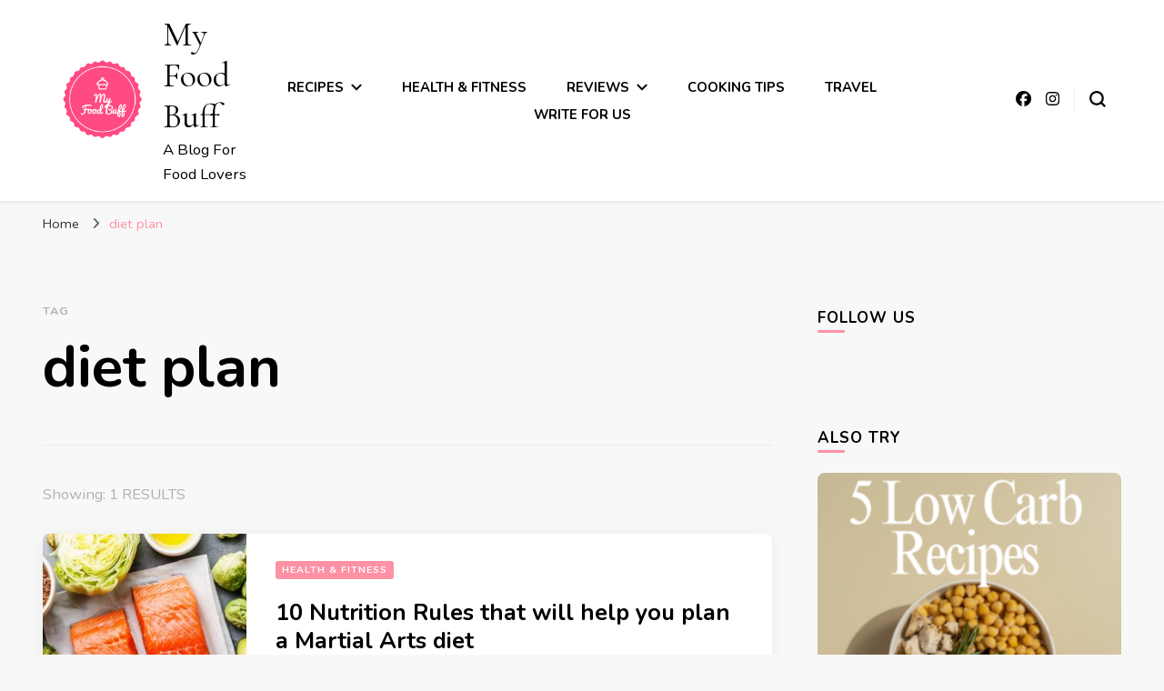

--- FILE ---
content_type: text/html; charset=UTF-8
request_url: https://myfoodbuff.com/tag/diet-plan/
body_size: 17106
content:
    <!DOCTYPE html>
    <html lang="en-US">
    <head itemscope itemtype="http://schema.org/WebSite">
	    <meta charset="UTF-8">
    <meta name="viewport" content="width=device-width, initial-scale=1">
    <link rel="profile" href="http://gmpg.org/xfn/11">
    <meta name='robots' content='index, follow, max-image-preview:large, max-snippet:-1, max-video-preview:-1' />

	<!-- This site is optimized with the Yoast SEO plugin v26.8 - https://yoast.com/product/yoast-seo-wordpress/ -->
	<title>diet plan Archives - My Food Buff</title>
	<link rel="canonical" href="https://myfoodbuff.com/tag/diet-plan/" />
	<meta property="og:locale" content="en_US" />
	<meta property="og:type" content="article" />
	<meta property="og:title" content="diet plan Archives - My Food Buff" />
	<meta property="og:url" content="https://myfoodbuff.com/tag/diet-plan/" />
	<meta property="og:site_name" content="My Food Buff" />
	<meta name="twitter:card" content="summary_large_image" />
	<script type="application/ld+json" class="yoast-schema-graph">{"@context":"https://schema.org","@graph":[{"@type":"CollectionPage","@id":"https://myfoodbuff.com/tag/diet-plan/","url":"https://myfoodbuff.com/tag/diet-plan/","name":"diet plan Archives - My Food Buff","isPartOf":{"@id":"https://myfoodbuff.com/#website"},"primaryImageOfPage":{"@id":"https://myfoodbuff.com/tag/diet-plan/#primaryimage"},"image":{"@id":"https://myfoodbuff.com/tag/diet-plan/#primaryimage"},"thumbnailUrl":"https://myfoodbuff.com/wp-content/uploads/2022/09/10-Nutrition-Rules-that-will-help-you-plan-a-Martial-Arts-diet.png","breadcrumb":{"@id":"https://myfoodbuff.com/tag/diet-plan/#breadcrumb"},"inLanguage":"en-US"},{"@type":"ImageObject","inLanguage":"en-US","@id":"https://myfoodbuff.com/tag/diet-plan/#primaryimage","url":"https://myfoodbuff.com/wp-content/uploads/2022/09/10-Nutrition-Rules-that-will-help-you-plan-a-Martial-Arts-diet.png","contentUrl":"https://myfoodbuff.com/wp-content/uploads/2022/09/10-Nutrition-Rules-that-will-help-you-plan-a-Martial-Arts-diet.png","width":699,"height":376,"caption":"Martial Arts diet"},{"@type":"BreadcrumbList","@id":"https://myfoodbuff.com/tag/diet-plan/#breadcrumb","itemListElement":[{"@type":"ListItem","position":1,"name":"Home","item":"https://myfoodbuff.com/"},{"@type":"ListItem","position":2,"name":"diet plan"}]},{"@type":"WebSite","@id":"https://myfoodbuff.com/#website","url":"https://myfoodbuff.com/","name":"My Food Buff","description":"A Blog For Food Lovers","publisher":{"@id":"https://myfoodbuff.com/#organization"},"potentialAction":[{"@type":"SearchAction","target":{"@type":"EntryPoint","urlTemplate":"https://myfoodbuff.com/?s={search_term_string}"},"query-input":{"@type":"PropertyValueSpecification","valueRequired":true,"valueName":"search_term_string"}}],"inLanguage":"en-US"},{"@type":"Organization","@id":"https://myfoodbuff.com/#organization","name":"My Food Buff","url":"https://myfoodbuff.com/","logo":{"@type":"ImageObject","inLanguage":"en-US","@id":"https://myfoodbuff.com/#/schema/logo/image/","url":"https://myfoodbuff.com/wp-content/uploads/2021/11/cropped-myfoodbuff.png","contentUrl":"https://myfoodbuff.com/wp-content/uploads/2021/11/cropped-myfoodbuff.png","width":158,"height":145,"caption":"My Food Buff"},"image":{"@id":"https://myfoodbuff.com/#/schema/logo/image/"}}]}</script>
	<!-- / Yoast SEO plugin. -->


<link rel='dns-prefetch' href='//fonts.googleapis.com' />
<link rel="alternate" type="application/rss+xml" title="My Food Buff &raquo; Feed" href="https://myfoodbuff.com/feed/" />
<link rel="alternate" type="application/rss+xml" title="My Food Buff &raquo; Comments Feed" href="https://myfoodbuff.com/comments/feed/" />
<link rel="alternate" type="application/rss+xml" title="My Food Buff &raquo; diet plan Tag Feed" href="https://myfoodbuff.com/tag/diet-plan/feed/" />
		<!-- This site uses the Google Analytics by MonsterInsights plugin v9.11.1 - Using Analytics tracking - https://www.monsterinsights.com/ -->
							<script src="//www.googletagmanager.com/gtag/js?id=G-KDJF4TWX8G"  data-cfasync="false" data-wpfc-render="false" type="text/javascript" async></script>
			<script data-cfasync="false" data-wpfc-render="false" type="text/javascript">
				var mi_version = '9.11.1';
				var mi_track_user = true;
				var mi_no_track_reason = '';
								var MonsterInsightsDefaultLocations = {"page_location":"https:\/\/myfoodbuff.com\/tag\/diet-plan\/"};
								if ( typeof MonsterInsightsPrivacyGuardFilter === 'function' ) {
					var MonsterInsightsLocations = (typeof MonsterInsightsExcludeQuery === 'object') ? MonsterInsightsPrivacyGuardFilter( MonsterInsightsExcludeQuery ) : MonsterInsightsPrivacyGuardFilter( MonsterInsightsDefaultLocations );
				} else {
					var MonsterInsightsLocations = (typeof MonsterInsightsExcludeQuery === 'object') ? MonsterInsightsExcludeQuery : MonsterInsightsDefaultLocations;
				}

								var disableStrs = [
										'ga-disable-G-KDJF4TWX8G',
									];

				/* Function to detect opted out users */
				function __gtagTrackerIsOptedOut() {
					for (var index = 0; index < disableStrs.length; index++) {
						if (document.cookie.indexOf(disableStrs[index] + '=true') > -1) {
							return true;
						}
					}

					return false;
				}

				/* Disable tracking if the opt-out cookie exists. */
				if (__gtagTrackerIsOptedOut()) {
					for (var index = 0; index < disableStrs.length; index++) {
						window[disableStrs[index]] = true;
					}
				}

				/* Opt-out function */
				function __gtagTrackerOptout() {
					for (var index = 0; index < disableStrs.length; index++) {
						document.cookie = disableStrs[index] + '=true; expires=Thu, 31 Dec 2099 23:59:59 UTC; path=/';
						window[disableStrs[index]] = true;
					}
				}

				if ('undefined' === typeof gaOptout) {
					function gaOptout() {
						__gtagTrackerOptout();
					}
				}
								window.dataLayer = window.dataLayer || [];

				window.MonsterInsightsDualTracker = {
					helpers: {},
					trackers: {},
				};
				if (mi_track_user) {
					function __gtagDataLayer() {
						dataLayer.push(arguments);
					}

					function __gtagTracker(type, name, parameters) {
						if (!parameters) {
							parameters = {};
						}

						if (parameters.send_to) {
							__gtagDataLayer.apply(null, arguments);
							return;
						}

						if (type === 'event') {
														parameters.send_to = monsterinsights_frontend.v4_id;
							var hookName = name;
							if (typeof parameters['event_category'] !== 'undefined') {
								hookName = parameters['event_category'] + ':' + name;
							}

							if (typeof MonsterInsightsDualTracker.trackers[hookName] !== 'undefined') {
								MonsterInsightsDualTracker.trackers[hookName](parameters);
							} else {
								__gtagDataLayer('event', name, parameters);
							}
							
						} else {
							__gtagDataLayer.apply(null, arguments);
						}
					}

					__gtagTracker('js', new Date());
					__gtagTracker('set', {
						'developer_id.dZGIzZG': true,
											});
					if ( MonsterInsightsLocations.page_location ) {
						__gtagTracker('set', MonsterInsightsLocations);
					}
										__gtagTracker('config', 'G-KDJF4TWX8G', {"forceSSL":"true","link_attribution":"true"} );
										window.gtag = __gtagTracker;										(function () {
						/* https://developers.google.com/analytics/devguides/collection/analyticsjs/ */
						/* ga and __gaTracker compatibility shim. */
						var noopfn = function () {
							return null;
						};
						var newtracker = function () {
							return new Tracker();
						};
						var Tracker = function () {
							return null;
						};
						var p = Tracker.prototype;
						p.get = noopfn;
						p.set = noopfn;
						p.send = function () {
							var args = Array.prototype.slice.call(arguments);
							args.unshift('send');
							__gaTracker.apply(null, args);
						};
						var __gaTracker = function () {
							var len = arguments.length;
							if (len === 0) {
								return;
							}
							var f = arguments[len - 1];
							if (typeof f !== 'object' || f === null || typeof f.hitCallback !== 'function') {
								if ('send' === arguments[0]) {
									var hitConverted, hitObject = false, action;
									if ('event' === arguments[1]) {
										if ('undefined' !== typeof arguments[3]) {
											hitObject = {
												'eventAction': arguments[3],
												'eventCategory': arguments[2],
												'eventLabel': arguments[4],
												'value': arguments[5] ? arguments[5] : 1,
											}
										}
									}
									if ('pageview' === arguments[1]) {
										if ('undefined' !== typeof arguments[2]) {
											hitObject = {
												'eventAction': 'page_view',
												'page_path': arguments[2],
											}
										}
									}
									if (typeof arguments[2] === 'object') {
										hitObject = arguments[2];
									}
									if (typeof arguments[5] === 'object') {
										Object.assign(hitObject, arguments[5]);
									}
									if ('undefined' !== typeof arguments[1].hitType) {
										hitObject = arguments[1];
										if ('pageview' === hitObject.hitType) {
											hitObject.eventAction = 'page_view';
										}
									}
									if (hitObject) {
										action = 'timing' === arguments[1].hitType ? 'timing_complete' : hitObject.eventAction;
										hitConverted = mapArgs(hitObject);
										__gtagTracker('event', action, hitConverted);
									}
								}
								return;
							}

							function mapArgs(args) {
								var arg, hit = {};
								var gaMap = {
									'eventCategory': 'event_category',
									'eventAction': 'event_action',
									'eventLabel': 'event_label',
									'eventValue': 'event_value',
									'nonInteraction': 'non_interaction',
									'timingCategory': 'event_category',
									'timingVar': 'name',
									'timingValue': 'value',
									'timingLabel': 'event_label',
									'page': 'page_path',
									'location': 'page_location',
									'title': 'page_title',
									'referrer' : 'page_referrer',
								};
								for (arg in args) {
																		if (!(!args.hasOwnProperty(arg) || !gaMap.hasOwnProperty(arg))) {
										hit[gaMap[arg]] = args[arg];
									} else {
										hit[arg] = args[arg];
									}
								}
								return hit;
							}

							try {
								f.hitCallback();
							} catch (ex) {
							}
						};
						__gaTracker.create = newtracker;
						__gaTracker.getByName = newtracker;
						__gaTracker.getAll = function () {
							return [];
						};
						__gaTracker.remove = noopfn;
						__gaTracker.loaded = true;
						window['__gaTracker'] = __gaTracker;
					})();
									} else {
										console.log("");
					(function () {
						function __gtagTracker() {
							return null;
						}

						window['__gtagTracker'] = __gtagTracker;
						window['gtag'] = __gtagTracker;
					})();
									}
			</script>
							<!-- / Google Analytics by MonsterInsights -->
		<style id='wp-img-auto-sizes-contain-inline-css' type='text/css'>
img:is([sizes=auto i],[sizes^="auto," i]){contain-intrinsic-size:3000px 1500px}
/*# sourceURL=wp-img-auto-sizes-contain-inline-css */
</style>

<style id='wp-emoji-styles-inline-css' type='text/css'>

	img.wp-smiley, img.emoji {
		display: inline !important;
		border: none !important;
		box-shadow: none !important;
		height: 1em !important;
		width: 1em !important;
		margin: 0 0.07em !important;
		vertical-align: -0.1em !important;
		background: none !important;
		padding: 0 !important;
	}
/*# sourceURL=wp-emoji-styles-inline-css */
</style>
<link rel='stylesheet' id='wp-block-library-css' href='https://myfoodbuff.com/wp-includes/css/dist/block-library/style.min.css?ver=6.9' type='text/css' media='all' />
<style id='wp-block-embed-inline-css' type='text/css'>
.wp-block-embed.alignleft,.wp-block-embed.alignright,.wp-block[data-align=left]>[data-type="core/embed"],.wp-block[data-align=right]>[data-type="core/embed"]{max-width:360px;width:100%}.wp-block-embed.alignleft .wp-block-embed__wrapper,.wp-block-embed.alignright .wp-block-embed__wrapper,.wp-block[data-align=left]>[data-type="core/embed"] .wp-block-embed__wrapper,.wp-block[data-align=right]>[data-type="core/embed"] .wp-block-embed__wrapper{min-width:280px}.wp-block-cover .wp-block-embed{min-height:240px;min-width:320px}.wp-block-embed{overflow-wrap:break-word}.wp-block-embed :where(figcaption){margin-bottom:1em;margin-top:.5em}.wp-block-embed iframe{max-width:100%}.wp-block-embed__wrapper{position:relative}.wp-embed-responsive .wp-has-aspect-ratio .wp-block-embed__wrapper:before{content:"";display:block;padding-top:50%}.wp-embed-responsive .wp-has-aspect-ratio iframe{bottom:0;height:100%;left:0;position:absolute;right:0;top:0;width:100%}.wp-embed-responsive .wp-embed-aspect-21-9 .wp-block-embed__wrapper:before{padding-top:42.85%}.wp-embed-responsive .wp-embed-aspect-18-9 .wp-block-embed__wrapper:before{padding-top:50%}.wp-embed-responsive .wp-embed-aspect-16-9 .wp-block-embed__wrapper:before{padding-top:56.25%}.wp-embed-responsive .wp-embed-aspect-4-3 .wp-block-embed__wrapper:before{padding-top:75%}.wp-embed-responsive .wp-embed-aspect-1-1 .wp-block-embed__wrapper:before{padding-top:100%}.wp-embed-responsive .wp-embed-aspect-9-16 .wp-block-embed__wrapper:before{padding-top:177.77%}.wp-embed-responsive .wp-embed-aspect-1-2 .wp-block-embed__wrapper:before{padding-top:200%}
/*# sourceURL=https://myfoodbuff.com/wp-includes/blocks/embed/style.min.css */
</style>
<style id='global-styles-inline-css' type='text/css'>
:root{--wp--preset--aspect-ratio--square: 1;--wp--preset--aspect-ratio--4-3: 4/3;--wp--preset--aspect-ratio--3-4: 3/4;--wp--preset--aspect-ratio--3-2: 3/2;--wp--preset--aspect-ratio--2-3: 2/3;--wp--preset--aspect-ratio--16-9: 16/9;--wp--preset--aspect-ratio--9-16: 9/16;--wp--preset--color--black: #000000;--wp--preset--color--cyan-bluish-gray: #abb8c3;--wp--preset--color--white: #ffffff;--wp--preset--color--pale-pink: #f78da7;--wp--preset--color--vivid-red: #cf2e2e;--wp--preset--color--luminous-vivid-orange: #ff6900;--wp--preset--color--luminous-vivid-amber: #fcb900;--wp--preset--color--light-green-cyan: #7bdcb5;--wp--preset--color--vivid-green-cyan: #00d084;--wp--preset--color--pale-cyan-blue: #8ed1fc;--wp--preset--color--vivid-cyan-blue: #0693e3;--wp--preset--color--vivid-purple: #9b51e0;--wp--preset--gradient--vivid-cyan-blue-to-vivid-purple: linear-gradient(135deg,rgb(6,147,227) 0%,rgb(155,81,224) 100%);--wp--preset--gradient--light-green-cyan-to-vivid-green-cyan: linear-gradient(135deg,rgb(122,220,180) 0%,rgb(0,208,130) 100%);--wp--preset--gradient--luminous-vivid-amber-to-luminous-vivid-orange: linear-gradient(135deg,rgb(252,185,0) 0%,rgb(255,105,0) 100%);--wp--preset--gradient--luminous-vivid-orange-to-vivid-red: linear-gradient(135deg,rgb(255,105,0) 0%,rgb(207,46,46) 100%);--wp--preset--gradient--very-light-gray-to-cyan-bluish-gray: linear-gradient(135deg,rgb(238,238,238) 0%,rgb(169,184,195) 100%);--wp--preset--gradient--cool-to-warm-spectrum: linear-gradient(135deg,rgb(74,234,220) 0%,rgb(151,120,209) 20%,rgb(207,42,186) 40%,rgb(238,44,130) 60%,rgb(251,105,98) 80%,rgb(254,248,76) 100%);--wp--preset--gradient--blush-light-purple: linear-gradient(135deg,rgb(255,206,236) 0%,rgb(152,150,240) 100%);--wp--preset--gradient--blush-bordeaux: linear-gradient(135deg,rgb(254,205,165) 0%,rgb(254,45,45) 50%,rgb(107,0,62) 100%);--wp--preset--gradient--luminous-dusk: linear-gradient(135deg,rgb(255,203,112) 0%,rgb(199,81,192) 50%,rgb(65,88,208) 100%);--wp--preset--gradient--pale-ocean: linear-gradient(135deg,rgb(255,245,203) 0%,rgb(182,227,212) 50%,rgb(51,167,181) 100%);--wp--preset--gradient--electric-grass: linear-gradient(135deg,rgb(202,248,128) 0%,rgb(113,206,126) 100%);--wp--preset--gradient--midnight: linear-gradient(135deg,rgb(2,3,129) 0%,rgb(40,116,252) 100%);--wp--preset--font-size--small: 13px;--wp--preset--font-size--medium: 20px;--wp--preset--font-size--large: 36px;--wp--preset--font-size--x-large: 42px;--wp--preset--spacing--20: 0.44rem;--wp--preset--spacing--30: 0.67rem;--wp--preset--spacing--40: 1rem;--wp--preset--spacing--50: 1.5rem;--wp--preset--spacing--60: 2.25rem;--wp--preset--spacing--70: 3.38rem;--wp--preset--spacing--80: 5.06rem;--wp--preset--shadow--natural: 6px 6px 9px rgba(0, 0, 0, 0.2);--wp--preset--shadow--deep: 12px 12px 50px rgba(0, 0, 0, 0.4);--wp--preset--shadow--sharp: 6px 6px 0px rgba(0, 0, 0, 0.2);--wp--preset--shadow--outlined: 6px 6px 0px -3px rgb(255, 255, 255), 6px 6px rgb(0, 0, 0);--wp--preset--shadow--crisp: 6px 6px 0px rgb(0, 0, 0);}:where(.is-layout-flex){gap: 0.5em;}:where(.is-layout-grid){gap: 0.5em;}body .is-layout-flex{display: flex;}.is-layout-flex{flex-wrap: wrap;align-items: center;}.is-layout-flex > :is(*, div){margin: 0;}body .is-layout-grid{display: grid;}.is-layout-grid > :is(*, div){margin: 0;}:where(.wp-block-columns.is-layout-flex){gap: 2em;}:where(.wp-block-columns.is-layout-grid){gap: 2em;}:where(.wp-block-post-template.is-layout-flex){gap: 1.25em;}:where(.wp-block-post-template.is-layout-grid){gap: 1.25em;}.has-black-color{color: var(--wp--preset--color--black) !important;}.has-cyan-bluish-gray-color{color: var(--wp--preset--color--cyan-bluish-gray) !important;}.has-white-color{color: var(--wp--preset--color--white) !important;}.has-pale-pink-color{color: var(--wp--preset--color--pale-pink) !important;}.has-vivid-red-color{color: var(--wp--preset--color--vivid-red) !important;}.has-luminous-vivid-orange-color{color: var(--wp--preset--color--luminous-vivid-orange) !important;}.has-luminous-vivid-amber-color{color: var(--wp--preset--color--luminous-vivid-amber) !important;}.has-light-green-cyan-color{color: var(--wp--preset--color--light-green-cyan) !important;}.has-vivid-green-cyan-color{color: var(--wp--preset--color--vivid-green-cyan) !important;}.has-pale-cyan-blue-color{color: var(--wp--preset--color--pale-cyan-blue) !important;}.has-vivid-cyan-blue-color{color: var(--wp--preset--color--vivid-cyan-blue) !important;}.has-vivid-purple-color{color: var(--wp--preset--color--vivid-purple) !important;}.has-black-background-color{background-color: var(--wp--preset--color--black) !important;}.has-cyan-bluish-gray-background-color{background-color: var(--wp--preset--color--cyan-bluish-gray) !important;}.has-white-background-color{background-color: var(--wp--preset--color--white) !important;}.has-pale-pink-background-color{background-color: var(--wp--preset--color--pale-pink) !important;}.has-vivid-red-background-color{background-color: var(--wp--preset--color--vivid-red) !important;}.has-luminous-vivid-orange-background-color{background-color: var(--wp--preset--color--luminous-vivid-orange) !important;}.has-luminous-vivid-amber-background-color{background-color: var(--wp--preset--color--luminous-vivid-amber) !important;}.has-light-green-cyan-background-color{background-color: var(--wp--preset--color--light-green-cyan) !important;}.has-vivid-green-cyan-background-color{background-color: var(--wp--preset--color--vivid-green-cyan) !important;}.has-pale-cyan-blue-background-color{background-color: var(--wp--preset--color--pale-cyan-blue) !important;}.has-vivid-cyan-blue-background-color{background-color: var(--wp--preset--color--vivid-cyan-blue) !important;}.has-vivid-purple-background-color{background-color: var(--wp--preset--color--vivid-purple) !important;}.has-black-border-color{border-color: var(--wp--preset--color--black) !important;}.has-cyan-bluish-gray-border-color{border-color: var(--wp--preset--color--cyan-bluish-gray) !important;}.has-white-border-color{border-color: var(--wp--preset--color--white) !important;}.has-pale-pink-border-color{border-color: var(--wp--preset--color--pale-pink) !important;}.has-vivid-red-border-color{border-color: var(--wp--preset--color--vivid-red) !important;}.has-luminous-vivid-orange-border-color{border-color: var(--wp--preset--color--luminous-vivid-orange) !important;}.has-luminous-vivid-amber-border-color{border-color: var(--wp--preset--color--luminous-vivid-amber) !important;}.has-light-green-cyan-border-color{border-color: var(--wp--preset--color--light-green-cyan) !important;}.has-vivid-green-cyan-border-color{border-color: var(--wp--preset--color--vivid-green-cyan) !important;}.has-pale-cyan-blue-border-color{border-color: var(--wp--preset--color--pale-cyan-blue) !important;}.has-vivid-cyan-blue-border-color{border-color: var(--wp--preset--color--vivid-cyan-blue) !important;}.has-vivid-purple-border-color{border-color: var(--wp--preset--color--vivid-purple) !important;}.has-vivid-cyan-blue-to-vivid-purple-gradient-background{background: var(--wp--preset--gradient--vivid-cyan-blue-to-vivid-purple) !important;}.has-light-green-cyan-to-vivid-green-cyan-gradient-background{background: var(--wp--preset--gradient--light-green-cyan-to-vivid-green-cyan) !important;}.has-luminous-vivid-amber-to-luminous-vivid-orange-gradient-background{background: var(--wp--preset--gradient--luminous-vivid-amber-to-luminous-vivid-orange) !important;}.has-luminous-vivid-orange-to-vivid-red-gradient-background{background: var(--wp--preset--gradient--luminous-vivid-orange-to-vivid-red) !important;}.has-very-light-gray-to-cyan-bluish-gray-gradient-background{background: var(--wp--preset--gradient--very-light-gray-to-cyan-bluish-gray) !important;}.has-cool-to-warm-spectrum-gradient-background{background: var(--wp--preset--gradient--cool-to-warm-spectrum) !important;}.has-blush-light-purple-gradient-background{background: var(--wp--preset--gradient--blush-light-purple) !important;}.has-blush-bordeaux-gradient-background{background: var(--wp--preset--gradient--blush-bordeaux) !important;}.has-luminous-dusk-gradient-background{background: var(--wp--preset--gradient--luminous-dusk) !important;}.has-pale-ocean-gradient-background{background: var(--wp--preset--gradient--pale-ocean) !important;}.has-electric-grass-gradient-background{background: var(--wp--preset--gradient--electric-grass) !important;}.has-midnight-gradient-background{background: var(--wp--preset--gradient--midnight) !important;}.has-small-font-size{font-size: var(--wp--preset--font-size--small) !important;}.has-medium-font-size{font-size: var(--wp--preset--font-size--medium) !important;}.has-large-font-size{font-size: var(--wp--preset--font-size--large) !important;}.has-x-large-font-size{font-size: var(--wp--preset--font-size--x-large) !important;}
/*# sourceURL=global-styles-inline-css */
</style>

<style id='classic-theme-styles-inline-css' type='text/css'>
/*! This file is auto-generated */
.wp-block-button__link{color:#fff;background-color:#32373c;border-radius:9999px;box-shadow:none;text-decoration:none;padding:calc(.667em + 2px) calc(1.333em + 2px);font-size:1.125em}.wp-block-file__button{background:#32373c;color:#fff;text-decoration:none}
/*# sourceURL=/wp-includes/css/classic-themes.min.css */
</style>
<link rel='stylesheet' id='blossomthemes-instagram-feed-css' href='https://myfoodbuff.com/wp-content/plugins/blossomthemes-instagram-feed/public/css/blossomthemes-instagram-feed-public.css?ver=2.0.5' type='text/css' media='all' />
<link rel='stylesheet' id='magnific-popup-css' href='https://myfoodbuff.com/wp-content/plugins/blossomthemes-instagram-feed/public/css/magnific-popup.min.css?ver=1.0.0' type='text/css' media='all' />
<link rel='stylesheet' id='blossomthemes-toolkit-css' href='https://myfoodbuff.com/wp-content/plugins/blossomthemes-toolkit/public/css/blossomthemes-toolkit-public.min.css?ver=2.2.7' type='text/css' media='all' />
<link rel='stylesheet' id='owl-carousel-css' href='https://myfoodbuff.com/wp-content/themes/blossom-pin/css/owl.carousel.min.css?ver=2.2.1' type='text/css' media='all' />
<link rel='stylesheet' id='blossom-pin-google-fonts-css' href='https://fonts.googleapis.com/css?family=Nunito%3A200%2C300%2Cregular%2C500%2C600%2C700%2C800%2C900%2C200italic%2C300italic%2Citalic%2C500italic%2C600italic%2C700italic%2C800italic%2C900italic%7CCormorant+Garamond%3Aregular' type='text/css' media='all' />
<link rel='stylesheet' id='blossom-pin-css' href='https://myfoodbuff.com/wp-content/themes/blossom-pin/style.css?ver=1.3.7' type='text/css' media='all' />
<style id='blossom-pin-inline-css' type='text/css'>

    
    /*Typography*/

    body,
    button,
    input,
    select,
    optgroup,
    textarea{
        font-family : Nunito;
        font-size   : 19px;        
    }
    
    .site-header .site-branding .site-title,
    .single-header .site-branding .site-title,
    .mobile-header .mobile-site-header .site-branding .site-title{
        font-family : Cormorant Garamond;
        font-weight : 400;
        font-style  : normal;
    }

    .blog #primary .format-quote .post-thumbnail blockquote cite, 
    .newsletter-section .blossomthemes-email-newsletter-wrapper .text-holder h3,
    .newsletter-section .blossomthemes-email-newsletter-wrapper.bg-img .text-holder h3, 
    #primary .post .entry-content blockquote cite,
    #primary .page .entry-content blockquote cite{
        font-family : Nunito;
    }

    .banner-slider .item .text-holder .entry-title, 
    .banner .banner-caption .banner-title, 
    .blog #primary .post .entry-header .entry-title, 
    .blog #primary .format-quote .post-thumbnail .blockquote-holder, 
    .search #primary .search-post .entry-header .entry-title,
    .archive #primary .post .entry-header .entry-title, 
    .single .post-entry-header .entry-title, 
    #primary .post .entry-content blockquote,
    #primary .page .entry-content blockquote, 
    #primary .post .entry-content .pull-left,
    #primary .page .entry-content .pull-left, 
    #primary .post .entry-content .pull-right,
    #primary .page .entry-content .pull-right, 
    .single-header .title-holder .post-title, 
    .recommended-post .post .entry-header .entry-title, 
    .widget_bttk_popular_post ul li .entry-header .entry-title,
    .widget_bttk_pro_recent_post ul li .entry-header .entry-title, 
    .blossomthemes-email-newsletter-wrapper.bg-img .text-holder h3, 
    .widget_recent_entries ul li a, 
    .widget_recent_comments ul li a, 
    .widget_bttk_posts_category_slider_widget .carousel-title .title, 
    .single .navigation .post-title, 
    .single-blossom-portfolio .post-navigation .nav-previous,
    .single-blossom-portfolio .post-navigation .nav-next, 
    .site-main .blossom-portfolio .entry-title {
        font-family : Nunito;
    }
    
    /*Color Scheme*/
    a, 
    .main-navigation ul li a:hover,
    .main-navigation ul .current-menu-item > a,
    .main-navigation ul li:hover > a, 
    .site-header .site-branding .site-title a:hover, 
    .site-header .social-networks ul li a:hover, 
    .banner-slider .item .text-holder .entry-title a:hover, 
    .blog #primary .post .entry-header .entry-title a:hover, 
    .blog #primary .post .entry-footer .read-more:hover, 
    .blog #primary .post .entry-footer .edit-link a:hover, 
    .blog #primary .post .bottom .posted-on a:hover, 
    .newsletter-section .social-networks ul li a:hover, 
    .instagram-section .profile-link:hover, 
    .search #primary .search-post .entry-header .entry-title a:hover,
     .archive #primary .post .entry-header .entry-title a:hover, 
     .search #primary .search-post .entry-footer .posted-on a:hover,
     .archive #primary .post .entry-footer .posted-on a:hover, 
     .single #primary .post .holder .meta-info .entry-meta a:hover, 
    .single-header .site-branding .site-title a:hover, 
    .single-header .social-networks ul li a:hover, 
    .comments-area .comment-body .text-holder .top .comment-metadata a:hover, 
    .comments-area .comment-body .text-holder .reply a:hover, 
    .recommended-post .post .entry-header .entry-title a:hover, 
    .error-wrapper .error-holder h3, 
    .widget_bttk_popular_post ul li .entry-header .entry-title a:hover,
     .widget_bttk_pro_recent_post ul li .entry-header .entry-title a:hover, 
     .widget_bttk_popular_post ul li .entry-header .entry-meta a:hover,
     .widget_bttk_pro_recent_post ul li .entry-header .entry-meta a:hover,
     .widget_bttk_popular_post .style-two li .entry-header .cat-links a:hover,
     .widget_bttk_pro_recent_post .style-two li .entry-header .cat-links a:hover,
     .widget_bttk_popular_post .style-three li .entry-header .cat-links a:hover,
     .widget_bttk_pro_recent_post .style-three li .entry-header .cat-links a:hover, 
     .widget_recent_entries ul li:before, 
     .widget_recent_entries ul li a:hover, 
    .widget_recent_comments ul li:before, 
    .widget_bttk_posts_category_slider_widget .carousel-title .cat-links a:hover, 
    .widget_bttk_posts_category_slider_widget .carousel-title .title a:hover, 
    .site-footer .footer-b .footer-nav ul li a:hover, 
    .single .navigation a:hover .post-title, 
    .page-template-blossom-portfolio .portfolio-holder .portfolio-sorting .is-checked, 
    .portfolio-item a:hover, 
    .single-blossom-portfolio .post-navigation .nav-previous a:hover,
     .single-blossom-portfolio .post-navigation .nav-next a:hover, 
     .mobile-header .mobile-site-header .site-branding .site-title a:hover, 
    .mobile-menu .main-navigation ul li:hover svg, 
    .mobile-menu .main-navigation ul ul li a:hover,
    .mobile-menu .main-navigation ul ul li:hover > a, 
    .mobile-menu .social-networks ul li a:hover, 
    .site-main .blossom-portfolio .entry-title a:hover, 
    .site-main .blossom-portfolio .entry-footer .posted-on a:hover, 
    .widget_bttk_social_links ul li a:hover, 
    #crumbs a:hover, #crumbs .current a,
    .entry-content a:hover,
    .entry-summary a:hover,
    .page-content a:hover,
    .comment-content a:hover,
    .widget .textwidget a:hover {
        color: #ff91a4;
    }

    .comments-area .comment-body .text-holder .reply a:hover svg {
        fill: #ff91a4;
     }

    button:hover,
    input[type="button"]:hover,
    input[type="reset"]:hover,
    input[type="submit"]:hover, 
    .banner-slider .item, 
    .banner-slider .item .text-holder .category a, 
    .banner .banner-caption .banner-link:hover, 
    .blog #primary .post .entry-header .category a, 
    .newsletter-section, 
    .search #primary .search-post .entry-header .category a,
    .archive #primary .post .entry-header .category a, 
    .single .post-entry-header .category a, 
    .single #primary .post .holder .meta-info .entry-meta .byline:after, 
    .single #primary .post .entry-footer .tags a, 
    .single-header .progress-bar, 
    .recommended-post .post .entry-header .category a, 
    .error-wrapper .error-holder .btn-home a:hover, 
    .widget .widget-title:after, 
    .widget_bttk_author_bio .readmore:hover, 
    .widget_bttk_custom_categories ul li a:hover .post-count, 
    .widget_blossomtheme_companion_cta_widget .text-holder .button-wrap .btn-cta, 
    .widget_blossomtheme_featured_page_widget .text-holder .btn-readmore:hover, 
    .widget_bttk_icon_text_widget .text-holder .btn-readmore:hover, 
    .widget_bttk_image_text_widget ul li .btn-readmore:hover, 
    .back-to-top, 
    .single .post-entry-header .share .social-networks li a:hover {
        background: #ff91a4;
    }

    button:hover,
    input[type="button"]:hover,
    input[type="reset"]:hover,
    input[type="submit"]:hover, 
    .error-wrapper .error-holder .btn-home a:hover {
        border-color: #ff91a4;
    }

    .blog #primary .post .entry-footer .read-more:hover, 
    .blog #primary .post .entry-footer .edit-link a:hover {
        border-bottom-color: #ff91a4;
    }

    @media screen and (max-width: 1024px) {
        .main-navigation ul ul li a:hover, 
        .main-navigation ul ul li:hover > a, 
        .main-navigation ul ul .current-menu-item > a, 
        .main-navigation ul ul .current-menu-ancestor > a, 
        .main-navigation ul ul .current_page_item > a, 
        .main-navigation ul ul .current_page_ancestor > a {
            color: #ff91a4 !important;
        }
    }
/*# sourceURL=blossom-pin-inline-css */
</style>
<script type="text/javascript" src="https://myfoodbuff.com/wp-content/plugins/google-analytics-for-wordpress/assets/js/frontend-gtag.min.js?ver=9.11.1" id="monsterinsights-frontend-script-js" async="async" data-wp-strategy="async"></script>
<script data-cfasync="false" data-wpfc-render="false" type="text/javascript" id='monsterinsights-frontend-script-js-extra'>/* <![CDATA[ */
var monsterinsights_frontend = {"js_events_tracking":"true","download_extensions":"doc,pdf,ppt,zip,xls,docx,pptx,xlsx","inbound_paths":"[{\"path\":\"\\\/go\\\/\",\"label\":\"affiliate\"},{\"path\":\"\\\/recommend\\\/\",\"label\":\"affiliate\"}]","home_url":"https:\/\/myfoodbuff.com","hash_tracking":"false","v4_id":"G-KDJF4TWX8G"};/* ]]> */
</script>
<script type="text/javascript" src="https://myfoodbuff.com/wp-includes/js/jquery/jquery.min.js?ver=3.7.1" id="jquery-core-js"></script>
<script type="text/javascript" src="https://myfoodbuff.com/wp-includes/js/jquery/jquery-migrate.min.js?ver=3.4.1" id="jquery-migrate-js"></script>
<link rel="https://api.w.org/" href="https://myfoodbuff.com/wp-json/" /><link rel="alternate" title="JSON" type="application/json" href="https://myfoodbuff.com/wp-json/wp/v2/tags/207" /><link rel="EditURI" type="application/rsd+xml" title="RSD" href="https://myfoodbuff.com/xmlrpc.php?rsd" />
<meta name="generator" content="WordPress 6.9" />
<link rel="icon" href="https://myfoodbuff.com/wp-content/uploads/2021/11/myfoodbuff-60x60.png" sizes="32x32" />
<link rel="icon" href="https://myfoodbuff.com/wp-content/uploads/2021/11/myfoodbuff.png" sizes="192x192" />
<link rel="apple-touch-icon" href="https://myfoodbuff.com/wp-content/uploads/2021/11/myfoodbuff.png" />
<meta name="msapplication-TileImage" content="https://myfoodbuff.com/wp-content/uploads/2021/11/myfoodbuff.png" />
<link rel='stylesheet' id='owl-theme-default-css' href='https://myfoodbuff.com/wp-content/plugins/blossomthemes-toolkit/public/css/owl.theme.default.min.css?ver=2.2.1' type='text/css' media='all' />
</head>

<body class="archive tag tag-diet-plan tag-207 wp-custom-logo wp-theme-blossom-pin hfeed rightsidebar hassidebar" itemscope itemtype="http://schema.org/WebPage">

    <div id="page" class="site"><a aria-label="skip to content" class="skip-link" href="#content">Skip to Content</a>
        <div class="mobile-header">
        <div class="mobile-site-header">
            <button aria-label="primary menu toggle" id="toggle-button" data-toggle-target=".main-menu-modal" data-toggle-body-class="showing-main-menu-modal" aria-expanded="false" data-set-focus=".close-main-nav-toggle">
                <span></span>
                <span></span>
                <span></span>
            </button>
            <div class="mobile-menu-wrap">
                <nav id="mobile-site-navigation" class="main-navigation" itemscope itemtype="http://schema.org/SiteNavigationElement">
                    <div class="primary-menu-list main-menu-modal cover-modal" data-modal-target-string=".main-menu-modal">
                        <button class="btn-close-menu close-main-nav-toggle" data-toggle-target=".main-menu-modal" data-toggle-body-class="showing-main-menu-modal" aria-expanded="false" data-set-focus=".main-menu-modal"><span></span></button>
                        <div class="mobile-menu" aria-label="Mobile">
                            <div class="menu-menu-1-container"><ul id="mobile-primary-menu" class="menu main-menu-modal"><li id="menu-item-13" class="menu-item menu-item-type-taxonomy menu-item-object-category menu-item-has-children menu-item-13"><a href="https://myfoodbuff.com/category/recipes/">Recipes</a>
<ul class="sub-menu">
	<li id="menu-item-49" class="menu-item menu-item-type-taxonomy menu-item-object-category menu-item-49"><a href="https://myfoodbuff.com/category/recipes/breakfast/">Breakfast</a></li>
	<li id="menu-item-53" class="menu-item menu-item-type-taxonomy menu-item-object-category menu-item-53"><a href="https://myfoodbuff.com/category/recipes/lunch/">Lunch</a></li>
	<li id="menu-item-51" class="menu-item menu-item-type-taxonomy menu-item-object-category menu-item-51"><a href="https://myfoodbuff.com/category/recipes/dinner/">Dinner</a></li>
	<li id="menu-item-50" class="menu-item menu-item-type-taxonomy menu-item-object-category menu-item-50"><a href="https://myfoodbuff.com/category/recipes/deserts/">Deserts</a></li>
	<li id="menu-item-55" class="menu-item menu-item-type-taxonomy menu-item-object-category menu-item-55"><a href="https://myfoodbuff.com/category/recipes/vegetarian/">Vegetarian</a></li>
	<li id="menu-item-54" class="menu-item menu-item-type-taxonomy menu-item-object-category menu-item-54"><a href="https://myfoodbuff.com/category/recipes/non-vegetarian/">Non-Vegetarian</a></li>
	<li id="menu-item-52" class="menu-item menu-item-type-taxonomy menu-item-object-category menu-item-52"><a href="https://myfoodbuff.com/category/recipes/gluten-free/">Gluten-Free</a></li>
</ul>
</li>
<li id="menu-item-12" class="menu-item menu-item-type-taxonomy menu-item-object-category menu-item-12"><a href="https://myfoodbuff.com/category/health-fitness/">Health &amp; Fitness</a></li>
<li id="menu-item-14" class="menu-item menu-item-type-taxonomy menu-item-object-category menu-item-has-children menu-item-14"><a href="https://myfoodbuff.com/category/reviews/">Reviews</a>
<ul class="sub-menu">
	<li id="menu-item-56" class="menu-item menu-item-type-taxonomy menu-item-object-category menu-item-56"><a href="https://myfoodbuff.com/category/reviews/food-reviews/">Food Reviews</a></li>
	<li id="menu-item-57" class="menu-item menu-item-type-taxonomy menu-item-object-category menu-item-57"><a href="https://myfoodbuff.com/category/reviews/product-reviews/">Product Reviews</a></li>
	<li id="menu-item-58" class="menu-item menu-item-type-taxonomy menu-item-object-category menu-item-58"><a href="https://myfoodbuff.com/category/reviews/restaurant-reviews/">Restaurant Reviews</a></li>
</ul>
</li>
<li id="menu-item-48" class="menu-item menu-item-type-taxonomy menu-item-object-category menu-item-48"><a href="https://myfoodbuff.com/category/cooking-tips/">Cooking Tips</a></li>
<li id="menu-item-134" class="menu-item menu-item-type-taxonomy menu-item-object-category menu-item-134"><a href="https://myfoodbuff.com/category/travel/">Travel</a></li>
<li id="menu-item-136" class="menu-item menu-item-type-post_type menu-item-object-page menu-item-136"><a href="https://myfoodbuff.com/write-for-us/">Write For Us</a></li>
</ul></div>                        </div>
                    </div>
                </nav> 
                
                <span class="separator"></span>    <div class="social-networks">
                <ul>
        	                <li>
                    <a href="https://facebook.com/myfoodbuff" target="_blank" rel="nofollow noopener">
                        <i class="fab fa-facebook"></i>
                    </a>
                </li>    	   
                                <li>
                    <a href="https://www.instagram.com/myfoodbuff/" target="_blank" rel="nofollow noopener">
                        <i class="fab fa-instagram"></i>
                    </a>
                </li>    	   
                    	</ul>
    </div>
                    </div>
                    <div class="site-branding has-logo-text" itemscope itemtype="http://schema.org/Organization">
            <a href="https://myfoodbuff.com/" class="custom-logo-link" rel="home"><img width="158" height="145" src="https://myfoodbuff.com/wp-content/uploads/2021/11/cropped-myfoodbuff.png" class="custom-logo" alt="My Food Buff" decoding="async" srcset="https://myfoodbuff.com/wp-content/uploads/2021/11/cropped-myfoodbuff.png 158w, https://myfoodbuff.com/wp-content/uploads/2021/11/cropped-myfoodbuff-65x60.png 65w" sizes="(max-width: 158px) 100vw, 158px" /></a><div class="site-title-wrap">                        <p class="site-title" itemprop="name"><a href="https://myfoodbuff.com/" rel="home" itemprop="url">My Food Buff</a></p>
                                            <p class="site-description">A Blog For Food Lovers</p>
                    </div>        </div>
                <div class="tools">
                                    <div class=header-search>
                        <button aria-label="search form toggle" class="search-icon search-toggle" data-toggle-target=".mob-search-modal" data-toggle-body-class="showing-mob-search-modal" data-set-focus=".mob-search-modal .search-field" aria-expanded="false">
                            <svg class="open-icon" xmlns="http://www.w3.org/2000/svg" viewBox="-18214 -12091 18 18"><path id="Path_99" data-name="Path 99" d="M18,16.415l-3.736-3.736a7.751,7.751,0,0,0,1.585-4.755A7.876,7.876,0,0,0,7.925,0,7.876,7.876,0,0,0,0,7.925a7.876,7.876,0,0,0,7.925,7.925,7.751,7.751,0,0,0,4.755-1.585L16.415,18ZM2.264,7.925a5.605,5.605,0,0,1,5.66-5.66,5.605,5.605,0,0,1,5.66,5.66,5.605,5.605,0,0,1-5.66,5.66A5.605,5.605,0,0,1,2.264,7.925Z" transform="translate(-18214 -12091)"/></svg>
                        </button>
                        <div class="search-form-holder mob-search-modal cover-modal" data-modal-target-string=".mob-search-modal">
                            <div class="header-search-inner-wrap">
                                <form role="search" method="get" class="search-form" action="https://myfoodbuff.com/"><label class="screen-reader-text">Looking for Something?</label><label for="submit-field"><span>Search anything and hit enter.</span><input type="search" class="search-field" placeholder="What are you looking for..." value="" name="s" /></label><input type="submit" class="search-submit" value="Search" /></form> 
                                <button aria-label="search form toggle" class="search-icon close" data-toggle-target=".mob-search-modal" data-toggle-body-class="showing-mob-search-modal" data-set-focus=".mob-search-modal .search-field" aria-expanded="false">
                                    <svg class="close-icon" xmlns="http://www.w3.org/2000/svg" viewBox="10906 13031 18 18"><path id="Close" d="M23,6.813,21.187,5,14,12.187,6.813,5,5,6.813,12.187,14,5,21.187,6.813,23,14,15.813,21.187,23,23,21.187,15.813,14Z" transform="translate(10901 13026)"/></svg>
                                </button>
                            </div>
                        </div>
                        <div class="overlay"></div>
                    </div>
                            </div>
        </div>
    </div>
        <header class="site-header" itemscope itemtype="http://schema.org/WPHeader">
		        <div class="site-branding has-logo-text" itemscope itemtype="http://schema.org/Organization">
            <a href="https://myfoodbuff.com/" class="custom-logo-link" rel="home"><img width="158" height="145" src="https://myfoodbuff.com/wp-content/uploads/2021/11/cropped-myfoodbuff.png" class="custom-logo" alt="My Food Buff" decoding="async" srcset="https://myfoodbuff.com/wp-content/uploads/2021/11/cropped-myfoodbuff.png 158w, https://myfoodbuff.com/wp-content/uploads/2021/11/cropped-myfoodbuff-65x60.png 65w" sizes="(max-width: 158px) 100vw, 158px" /></a><div class="site-title-wrap">                        <p class="site-title" itemprop="name"><a href="https://myfoodbuff.com/" rel="home" itemprop="url">My Food Buff</a></p>
                                            <p class="site-description">A Blog For Food Lovers</p>
                    </div>        </div>
            <nav id="site-navigation" class="main-navigation" itemscope itemtype="http://schema.org/SiteNavigationElement">
            <div class="menu-menu-1-container"><ul id="primary-menu" class="menu"><li class="menu-item menu-item-type-taxonomy menu-item-object-category menu-item-has-children menu-item-13"><a href="https://myfoodbuff.com/category/recipes/">Recipes</a>
<ul class="sub-menu">
	<li class="menu-item menu-item-type-taxonomy menu-item-object-category menu-item-49"><a href="https://myfoodbuff.com/category/recipes/breakfast/">Breakfast</a></li>
	<li class="menu-item menu-item-type-taxonomy menu-item-object-category menu-item-53"><a href="https://myfoodbuff.com/category/recipes/lunch/">Lunch</a></li>
	<li class="menu-item menu-item-type-taxonomy menu-item-object-category menu-item-51"><a href="https://myfoodbuff.com/category/recipes/dinner/">Dinner</a></li>
	<li class="menu-item menu-item-type-taxonomy menu-item-object-category menu-item-50"><a href="https://myfoodbuff.com/category/recipes/deserts/">Deserts</a></li>
	<li class="menu-item menu-item-type-taxonomy menu-item-object-category menu-item-55"><a href="https://myfoodbuff.com/category/recipes/vegetarian/">Vegetarian</a></li>
	<li class="menu-item menu-item-type-taxonomy menu-item-object-category menu-item-54"><a href="https://myfoodbuff.com/category/recipes/non-vegetarian/">Non-Vegetarian</a></li>
	<li class="menu-item menu-item-type-taxonomy menu-item-object-category menu-item-52"><a href="https://myfoodbuff.com/category/recipes/gluten-free/">Gluten-Free</a></li>
</ul>
</li>
<li class="menu-item menu-item-type-taxonomy menu-item-object-category menu-item-12"><a href="https://myfoodbuff.com/category/health-fitness/">Health &amp; Fitness</a></li>
<li class="menu-item menu-item-type-taxonomy menu-item-object-category menu-item-has-children menu-item-14"><a href="https://myfoodbuff.com/category/reviews/">Reviews</a>
<ul class="sub-menu">
	<li class="menu-item menu-item-type-taxonomy menu-item-object-category menu-item-56"><a href="https://myfoodbuff.com/category/reviews/food-reviews/">Food Reviews</a></li>
	<li class="menu-item menu-item-type-taxonomy menu-item-object-category menu-item-57"><a href="https://myfoodbuff.com/category/reviews/product-reviews/">Product Reviews</a></li>
	<li class="menu-item menu-item-type-taxonomy menu-item-object-category menu-item-58"><a href="https://myfoodbuff.com/category/reviews/restaurant-reviews/">Restaurant Reviews</a></li>
</ul>
</li>
<li class="menu-item menu-item-type-taxonomy menu-item-object-category menu-item-48"><a href="https://myfoodbuff.com/category/cooking-tips/">Cooking Tips</a></li>
<li class="menu-item menu-item-type-taxonomy menu-item-object-category menu-item-134"><a href="https://myfoodbuff.com/category/travel/">Travel</a></li>
<li class="menu-item menu-item-type-post_type menu-item-object-page menu-item-136"><a href="https://myfoodbuff.com/write-for-us/">Write For Us</a></li>
</ul></div>        </nav><!-- #site-navigation -->						
		<div class="tools">
                <div class="social-networks">
                <ul>
        	                <li>
                    <a href="https://facebook.com/myfoodbuff" target="_blank" rel="nofollow noopener">
                        <i class="fab fa-facebook"></i>
                    </a>
                </li>    	   
                                <li>
                    <a href="https://www.instagram.com/myfoodbuff/" target="_blank" rel="nofollow noopener">
                        <i class="fab fa-instagram"></i>
                    </a>
                </li>    	   
                    	</ul>
    </div>
        <span class="separator"></span>                <div class=header-search>
                    <button aria-label="search form toggle" class="search-icon search-toggle" data-toggle-target=".search-modal" data-toggle-body-class="showing-search-modal" data-set-focus=".search-modal .search-field" aria-expanded="false">
                        <svg class="open-icon" xmlns="http://www.w3.org/2000/svg" viewBox="-18214 -12091 18 18"><path id="Path_99" data-name="Path 99" d="M18,16.415l-3.736-3.736a7.751,7.751,0,0,0,1.585-4.755A7.876,7.876,0,0,0,7.925,0,7.876,7.876,0,0,0,0,7.925a7.876,7.876,0,0,0,7.925,7.925,7.751,7.751,0,0,0,4.755-1.585L16.415,18ZM2.264,7.925a5.605,5.605,0,0,1,5.66-5.66,5.605,5.605,0,0,1,5.66,5.66,5.605,5.605,0,0,1-5.66,5.66A5.605,5.605,0,0,1,2.264,7.925Z" transform="translate(-18214 -12091)"/></svg>
                    </button>
                    <div class="search-form-holder search-modal cover-modal" data-modal-target-string=".search-modal">
                        <div class="header-search-inner-wrap">
                            <form role="search" method="get" class="search-form" action="https://myfoodbuff.com/"><label class="screen-reader-text">Looking for Something?</label><label for="submit-field"><span>Search anything and hit enter.</span><input type="search" class="search-field" placeholder="What are you looking for..." value="" name="s" /></label><input type="submit" class="search-submit" value="Search" /></form> 
                            <button aria-label="search form toggle" class="search-icon close" data-toggle-target=".search-modal" data-toggle-body-class="showing-search-modal" data-set-focus=".search-modal .search-field" aria-expanded="false">
                                <svg class="close-icon" xmlns="http://www.w3.org/2000/svg" viewBox="10906 13031 18 18"><path id="Close" d="M23,6.813,21.187,5,14,12.187,6.813,5,5,6.813,12.187,14,5,21.187,6.813,23,14,15.813,21.187,23,23,21.187,15.813,14Z" transform="translate(10901 13026)"/></svg>
                            </button>
                        </div>
                    </div>
                    <div class="overlay"></div>
                </div>
					</div>
	</header>
    <div class="breadcrumb-wrapper"><div class="container">
                <div id="crumbs" itemscope itemtype="http://schema.org/BreadcrumbList"> 
                    <span itemprop="itemListElement" itemscope itemtype="http://schema.org/ListItem">
                        <a itemprop="item" href="https://myfoodbuff.com"><span itemprop="name">Home</span></a>
                        <meta itemprop="position" content="1" />
                        <span class="separator"><i class="fa fa-angle-right"></i></span>
                    </span><span class="current" itemprop="itemListElement" itemscope itemtype="http://schema.org/ListItem"><a itemprop="item" href="https://myfoodbuff.com/tag/diet-plan/"><span itemprop="name">diet plan</span></a><meta itemprop="position" content="2" /></span></div></div></div><!-- .breadcrumb-wrapper -->        <div id="content" class="site-content">   
            <div class="container">
                <div id="primary" class="content-area">
                        <div class="page-header">
                <span class="label"> Tag </span> <h1 class="pate-title">diet plan</h1>            </div>
            <span class="search-per-page-count"> Showing: 1 RESULTS </span>        
		<main id="main" class="site-main">

		
<article id="post-361" class="post-361 post type-post status-publish format-standard has-post-thumbnail hentry category-health-fitness tag-diet-plan tag-healthy-diet tag-martial-arts-diet search-post latest_post" itemscope itemtype="https://schema.org/Blog">
    <div class="post-thumbnail"><a href="https://myfoodbuff.com/10-nutrition-rules-that-will-help-you-plan-a-martial-arts-diet/" class="post-thumbnail"><img width="448" height="376" src="https://myfoodbuff.com/wp-content/uploads/2022/09/10-Nutrition-Rules-that-will-help-you-plan-a-Martial-Arts-diet-448x376.png" class="attachment-blossom-pin-archive size-blossom-pin-archive wp-post-image" alt="Martial Arts diet" itemprop="image" decoding="async" fetchpriority="high" /></a></div>    <div class="text-holder">    <header class="entry-header">
        <span class="category" itemprop="about"><a href="https://myfoodbuff.com/category/health-fitness/" rel="category tag">Health &amp; Fitness</a></span><h2 class="entry-title"><a href="https://myfoodbuff.com/10-nutrition-rules-that-will-help-you-plan-a-martial-arts-diet/" rel="bookmark">10 Nutrition Rules that will help you plan a Martial Arts diet</a></h2>    </header>    
    <div class="entry-content" itemprop="text">
		<p>Stepping into martial arts is not just spending a few hours every day learning new techniques and skills. Instead, it is more about learning to treat your body in a much better way. One of the biggest impacts that you will notice is in the healing process so when you start the practice, you have &hellip; </p>
	</div><!-- .entry-content -->
    	<footer class="entry-footer">
		<span class="posted-on"><a href="https://myfoodbuff.com/10-nutrition-rules-that-will-help-you-plan-a-martial-arts-diet/" rel="bookmark"><time class="entry-date published updated" datetime="2022-09-13T09:43:19+00:00" itemprop="datePublished">September 13, 2022</time><time class="updated" datetime="2022-09-13T09:43:19+00:00" itemprop="dateModified">September 13, 2022</time></a></span>	</footer><!-- .entry-footer -->

    </div><!-- .text-holder --></article><!-- #post-361 -->

		</main><!-- #main -->
        
        <div class="pagination"></div>        
	</div><!-- #primary -->


<aside id="secondary" class="widget-area" itemscope itemtype="http://schema.org/WPSideBar">
	<section id="bttk_facebook_page_widget-6" class="widget widget_bttk_facebook_page_widget">        <div id="fb-root"></div>
        <script>
        (function(d, s, id) {
          var js, fjs = d.getElementsByTagName(s)[0];
          if (d.getElementById(id)) return;
          js = d.createElement(s); js.id = id;
          js.src = "//connect.facebook.net/en_GB/sdk.js#xfbml=1&version=v2.8";
          fjs.parentNode.insertBefore(js, fjs);
        }(document, 'script', 'facebook-jssdk'));</script>
        
        <div class="bttk-facebook-page-box">
        <h2 class="widget-title" itemprop="name">Follow Us</h2>        <div class="fb-page" data-href="https://www.facebook.com/myfoodbuff/" data-height="400" data-hide-cover="false" data-show-facepile="1" data-small-header="1" data-tabs="timeline" ></div>
        </div>        
        </section><section id="bttk_posts_category_slider_widget-3" class="widget widget_bttk_posts_category_slider_widget"><h2 class="widget-title" itemprop="name">Also Try</h2><div id="sync1-92" class="owl-carousel owl-theme">				<div class="item">
					<a href="https://myfoodbuff.com/5-fantastic-low-carb-easy-quick-recipes/" class="post-thumbnail" target="_self">
						<img width="330" height="350" src="https://myfoodbuff.com/wp-content/uploads/2025/01/5-Low-Carb-Recipes-330x350.png" class="attachment-post-category-slider-size size-post-category-slider-size wp-post-image" alt="low carb easy recipes" itemprop="image" decoding="async" loading="lazy" />					</a>
					<div class="carousel-title">
                        <span class="cat-links"><a href="https://myfoodbuff.com/category/health-fitness/" title="View all posts in Health &amp; Fitness" target="_self">Health &amp; Fitness</a><a href="https://myfoodbuff.com/category/recipes/" title="View all posts in Recipes" target="_self">Recipes</a></span>						<h3 class="title"><a href="https://myfoodbuff.com/5-fantastic-low-carb-easy-quick-recipes/">5 Fantastic Low Carb Easy &#038; Quick Recipes</a></h3>
					</div>
                </div>
								<div class="item">
					<a href="https://myfoodbuff.com/spaghetti-alle-vongole-spaghetti-with-clams-recipe/" class="post-thumbnail" target="_self">
						<img width="330" height="350" src="https://myfoodbuff.com/wp-content/uploads/2024/09/pexels-armando-ascorve-1257903781-24838064-330x350.jpg" class="attachment-post-category-slider-size size-post-category-slider-size wp-post-image" alt="Spaghetti with Clams" itemprop="image" decoding="async" loading="lazy" />					</a>
					<div class="carousel-title">
                        <span class="cat-links"><a href="https://myfoodbuff.com/category/recipes/" title="View all posts in Recipes" target="_self">Recipes</a></span>						<h3 class="title"><a href="https://myfoodbuff.com/spaghetti-alle-vongole-spaghetti-with-clams-recipe/">Spaghetti alle Vongole (Spaghetti with Clams) Recipe</a></h3>
					</div>
                </div>
								<div class="item">
					<a href="https://myfoodbuff.com/gnocchi-alla-sorrentina-recipe/" class="post-thumbnail" target="_self">
						<img width="330" height="350" src="https://myfoodbuff.com/wp-content/uploads/2024/09/pexels-sebastian-coman-photography-1598188-3590401-330x350.jpg" class="attachment-post-category-slider-size size-post-category-slider-size wp-post-image" alt="Gnocchi Alla Sorrentina recipe" itemprop="image" decoding="async" loading="lazy" />					</a>
					<div class="carousel-title">
                        <span class="cat-links"><a href="https://myfoodbuff.com/category/recipes/" title="View all posts in Recipes" target="_self">Recipes</a></span>						<h3 class="title"><a href="https://myfoodbuff.com/gnocchi-alla-sorrentina-recipe/">Gnocchi Alla Sorrentina Recipe</a></h3>
					</div>
                </div>
				</div><style>#sync1-92{.item{color:#FFF;-webkit-border-radius:3px;-moz-border-radius:3px;border-radius:3px;text-align:center}}.owl-theme{.owl-nav{[class*=owl-]{transition:all .3s ease;&.disabled:hover{background-color:#D6D6D6}}}}//arrows on first carousel
#sync1-92.owl-theme{position:relative;.owl-next,.owl-prev{width:22px;height:40px;margin-top:-20px;position:absolute;top:50%}.owl-prev{left:10px}.owl-next{right:10px}}</style><script>
			jQuery(document).ready(function($) {
			  var sync1 = $("#sync1-92");
			  var slidesPerPage = 1;
			  var syncedSecondary = true;
			  sync1.owlCarousel({
			    items : 1,
			    slideSpeed : 5000,
			    nav: 0,
			    dots: 0,
			    rtl : false,
			    autoplay: true,
			    loop: true,
			    responsiveRefreshRate : 200,
			  }); });</script></section><section id="block-7" class="widget widget_block">
<figure class="wp-block-embed is-type-video is-provider-youtube wp-block-embed-youtube wp-embed-aspect-4-3 wp-has-aspect-ratio"><div class="wp-block-embed__wrapper">
<iframe loading="lazy" title="Top 7 Vitamin C Rich Foods" width="790" height="593" src="https://www.youtube.com/embed/dsYdP3qmXRo?feature=oembed" frameborder="0" allow="accelerometer; autoplay; clipboard-write; encrypted-media; gyroscope; picture-in-picture" allowfullscreen></iframe>
</div></figure>
</section><section id="bttk_pro_recent_post-2" class="widget widget_bttk_pro_recent_post"><h2 class="widget-title" itemprop="name">Recent Posts</h2>            <ul class="style-two">
                                    <li>
                                                <div class="entry-header">
                            <span class="cat-links"><a target="_self" href="https://myfoodbuff.com/category/health-fitness/" alt="View all posts in Health &amp; Fitness">Health &amp; Fitness</a></span>                            <h3 class="entry-title"><a target="_self" href="https://myfoodbuff.com/top-pediatric-dentists-in-chennai-for-childrens-dental-care/">Top Pediatric Dentists in Chennai for Children&#8217;s Dental Care</a></h3>

                                                    </div>                        
                    </li>        
                                    <li>
                                                <div class="entry-header">
                            <span class="cat-links"><a target="_self" href="https://myfoodbuff.com/category/health-fitness/" alt="View all posts in Health &amp; Fitness">Health &amp; Fitness</a></span>                            <h3 class="entry-title"><a target="_self" href="https://myfoodbuff.com/top-10-must-have-features-in-your-medicine-delivery-app/">Top 10 Must-Have Features in Your Medicine Delivery App</a></h3>

                                                    </div>                        
                    </li>        
                                    <li>
                                                <div class="entry-header">
                            <span class="cat-links"><a target="_self" href="https://myfoodbuff.com/category/health-fitness/" alt="View all posts in Health &amp; Fitness">Health &amp; Fitness</a></span>                            <h3 class="entry-title"><a target="_self" href="https://myfoodbuff.com/top-winter-health-tips-to-keep-your-kids-cold-and-flu-free/">Top Winter Health Tips to Keep Your Kids Cold and Flu-Free</a></h3>

                                                    </div>                        
                    </li>        
                                    <li>
                                                <div class="entry-header">
                            <span class="cat-links"><a target="_self" href="https://myfoodbuff.com/category/health-fitness/" alt="View all posts in Health &amp; Fitness">Health &amp; Fitness</a></span>                            <h3 class="entry-title"><a target="_self" href="https://myfoodbuff.com/why-switch-to-modern-temperature-readings-method/">Why Switch to Modern Temperature Readings Method?</a></h3>

                                                    </div>                        
                    </li>        
                                    <li>
                                                <div class="entry-header">
                            <span class="cat-links"><a target="_self" href="https://myfoodbuff.com/category/health-fitness/" alt="View all posts in Health &amp; Fitness">Health &amp; Fitness</a></span>                            <h3 class="entry-title"><a target="_self" href="https://myfoodbuff.com/detox-myths-vs-facts-what-you-need-to-know-before-you-start/">Detox Myths vs. Facts: What You Need to Know Before You Start</a></h3>

                                                    </div>                        
                    </li>        
                            </ul>
            </section><section id="categories-2" class="widget widget_categories"><h2 class="widget-title" itemprop="name">Categories</h2>
			<ul>
					<li class="cat-item cat-item-34"><a href="https://myfoodbuff.com/category/cooking-tips/">Cooking Tips</a>
</li>
	<li class="cat-item cat-item-100"><a href="https://myfoodbuff.com/category/drinks/">Drinks</a>
</li>
	<li class="cat-item cat-item-101"><a href="https://myfoodbuff.com/category/food/">Food</a>
</li>
	<li class="cat-item cat-item-2"><a href="https://myfoodbuff.com/category/health-fitness/">Health &amp; Fitness</a>
</li>
	<li class="cat-item cat-item-188"><a href="https://myfoodbuff.com/category/kitchen-tips/">Kitchen tips</a>
</li>
	<li class="cat-item cat-item-1"><a href="https://myfoodbuff.com/category/recipes/">Recipes</a>
<ul class='children'>
	<li class="cat-item cat-item-38"><a href="https://myfoodbuff.com/category/recipes/breakfast/">Breakfast</a>
</li>
	<li class="cat-item cat-item-44"><a href="https://myfoodbuff.com/category/recipes/deserts/">Deserts</a>
</li>
	<li class="cat-item cat-item-40"><a href="https://myfoodbuff.com/category/recipes/dinner/">Dinner</a>
</li>
	<li class="cat-item cat-item-43"><a href="https://myfoodbuff.com/category/recipes/gluten-free/">Gluten-Free</a>
</li>
	<li class="cat-item cat-item-39"><a href="https://myfoodbuff.com/category/recipes/lunch/">Lunch</a>
</li>
	<li class="cat-item cat-item-42"><a href="https://myfoodbuff.com/category/recipes/non-vegetarian/">Non-Vegetarian</a>
</li>
	<li class="cat-item cat-item-41"><a href="https://myfoodbuff.com/category/recipes/vegetarian/">Vegetarian</a>
</li>
</ul>
</li>
	<li class="cat-item cat-item-6"><a href="https://myfoodbuff.com/category/reviews/">Reviews</a>
<ul class='children'>
	<li class="cat-item cat-item-36"><a href="https://myfoodbuff.com/category/reviews/food-reviews/">Food Reviews</a>
</li>
	<li class="cat-item cat-item-35"><a href="https://myfoodbuff.com/category/reviews/product-reviews/">Product Reviews</a>
</li>
	<li class="cat-item cat-item-37"><a href="https://myfoodbuff.com/category/reviews/restaurant-reviews/">Restaurant Reviews</a>
</li>
</ul>
</li>
	<li class="cat-item cat-item-45"><a href="https://myfoodbuff.com/category/snacks/">Snacks</a>
</li>
	<li class="cat-item cat-item-69"><a href="https://myfoodbuff.com/category/travel/">Travel</a>
</li>
			</ul>

			</section><section id="tag_cloud-3" class="widget widget_tag_cloud"><h2 class="widget-title" itemprop="name">Tags</h2><div class="tagcloud"><a href="https://myfoodbuff.com/tag/benefits-of-kiwi/" class="tag-cloud-link tag-link-215 tag-link-position-1" style="font-size: 8pt;" aria-label="benefits of kiwi (1 item)">benefits of kiwi</a>
<a href="https://myfoodbuff.com/tag/benefits-of-rice/" class="tag-cloud-link tag-link-200 tag-link-position-2" style="font-size: 8pt;" aria-label="Benefits of Rice (1 item)">Benefits of Rice</a>
<a href="https://myfoodbuff.com/tag/benefits-of-skipping-rope/" class="tag-cloud-link tag-link-208 tag-link-position-3" style="font-size: 8pt;" aria-label="Benefits Of Skipping Rope (1 item)">Benefits Of Skipping Rope</a>
<a href="https://myfoodbuff.com/tag/best-energy-drink/" class="tag-cloud-link tag-link-220 tag-link-position-4" style="font-size: 8pt;" aria-label="Best Energy Drink (1 item)">Best Energy Drink</a>
<a href="https://myfoodbuff.com/tag/bjj-grapplers/" class="tag-cloud-link tag-link-204 tag-link-position-5" style="font-size: 8pt;" aria-label="BJJ Grapplers (1 item)">BJJ Grapplers</a>
<a href="https://myfoodbuff.com/tag/bjj-grapplers-food/" class="tag-cloud-link tag-link-205 tag-link-position-6" style="font-size: 8pt;" aria-label="BJJ Grapplers Food (1 item)">BJJ Grapplers Food</a>
<a href="https://myfoodbuff.com/tag/bread-making/" class="tag-cloud-link tag-link-222 tag-link-position-7" style="font-size: 8pt;" aria-label="bread making (1 item)">bread making</a>
<a href="https://myfoodbuff.com/tag/bread-making-at-home/" class="tag-cloud-link tag-link-221 tag-link-position-8" style="font-size: 8pt;" aria-label="bread making at home (1 item)">bread making at home</a>
<a href="https://myfoodbuff.com/tag/cardio-fitness/" class="tag-cloud-link tag-link-209 tag-link-position-9" style="font-size: 8pt;" aria-label="Cardio Fitness (1 item)">Cardio Fitness</a>
<a href="https://myfoodbuff.com/tag/cheese-burger/" class="tag-cloud-link tag-link-197 tag-link-position-10" style="font-size: 8pt;" aria-label="cheese burger (1 item)">cheese burger</a>
<a href="https://myfoodbuff.com/tag/cooking/" class="tag-cloud-link tag-link-51 tag-link-position-11" style="font-size: 13.25pt;" aria-label="cooking (2 items)">cooking</a>
<a href="https://myfoodbuff.com/tag/crest-teeth-whitening-strips/" class="tag-cloud-link tag-link-65 tag-link-position-12" style="font-size: 13.25pt;" aria-label="Crest Teeth Whitening Strips (2 items)">Crest Teeth Whitening Strips</a>
<a href="https://myfoodbuff.com/tag/dentist/" class="tag-cloud-link tag-link-159 tag-link-position-13" style="font-size: 13.25pt;" aria-label="dentist (2 items)">dentist</a>
<a href="https://myfoodbuff.com/tag/diet-plan/" class="tag-cloud-link tag-link-207 tag-link-position-14" style="font-size: 8pt;" aria-label="diet plan (1 item)">diet plan</a>
<a href="https://myfoodbuff.com/tag/diet-plans/" class="tag-cloud-link tag-link-203 tag-link-position-15" style="font-size: 8pt;" aria-label="Diet plans (1 item)">Diet plans</a>
<a href="https://myfoodbuff.com/tag/dinner-at-home/" class="tag-cloud-link tag-link-219 tag-link-position-16" style="font-size: 8pt;" aria-label="dinner at home (1 item)">dinner at home</a>
<a href="https://myfoodbuff.com/tag/dinner-ideas/" class="tag-cloud-link tag-link-218 tag-link-position-17" style="font-size: 8pt;" aria-label="dinner ideas (1 item)">dinner ideas</a>
<a href="https://myfoodbuff.com/tag/dry-syrup/" class="tag-cloud-link tag-link-178 tag-link-position-18" style="font-size: 8pt;" aria-label="Dry Syrup (1 item)">Dry Syrup</a>
<a href="https://myfoodbuff.com/tag/dry-syrup-for-cough/" class="tag-cloud-link tag-link-179 tag-link-position-19" style="font-size: 8pt;" aria-label="Dry Syrup for cough (1 item)">Dry Syrup for cough</a>
<a href="https://myfoodbuff.com/tag/food/" class="tag-cloud-link tag-link-48 tag-link-position-20" style="font-size: 22pt;" aria-label="food (5 items)">food</a>
<a href="https://myfoodbuff.com/tag/gluten-free-birthday-cake/" class="tag-cloud-link tag-link-211 tag-link-position-21" style="font-size: 8pt;" aria-label="Gluten-Free Birthday Cake (1 item)">Gluten-Free Birthday Cake</a>
<a href="https://myfoodbuff.com/tag/gluten-free-cake/" class="tag-cloud-link tag-link-210 tag-link-position-22" style="font-size: 8pt;" aria-label="Gluten-Free Cake (1 item)">Gluten-Free Cake</a>
<a href="https://myfoodbuff.com/tag/gluten-free-cake-at-home/" class="tag-cloud-link tag-link-212 tag-link-position-23" style="font-size: 8pt;" aria-label="Gluten-Free Cake at home (1 item)">Gluten-Free Cake at home</a>
<a href="https://myfoodbuff.com/tag/health/" class="tag-cloud-link tag-link-180 tag-link-position-24" style="font-size: 8pt;" aria-label="health (1 item)">health</a>
<a href="https://myfoodbuff.com/tag/healthy-diet/" class="tag-cloud-link tag-link-96 tag-link-position-25" style="font-size: 13.25pt;" aria-label="Healthy Diet (2 items)">Healthy Diet</a>
<a href="https://myfoodbuff.com/tag/kfc-coupons/" class="tag-cloud-link tag-link-217 tag-link-position-26" style="font-size: 8pt;" aria-label="KFC coupons (1 item)">KFC coupons</a>
<a href="https://myfoodbuff.com/tag/kfc-fully-loaded-box-meal/" class="tag-cloud-link tag-link-216 tag-link-position-27" style="font-size: 8pt;" aria-label="KFC Fully Loaded Box Meal (1 item)">KFC Fully Loaded Box Meal</a>
<a href="https://myfoodbuff.com/tag/kitchen-problems/" class="tag-cloud-link tag-link-198 tag-link-position-28" style="font-size: 8pt;" aria-label="kitchen problems (1 item)">kitchen problems</a>
<a href="https://myfoodbuff.com/tag/kitchen-tips/" class="tag-cloud-link tag-link-189 tag-link-position-29" style="font-size: 16.75pt;" aria-label="Kitchen tips (3 items)">Kitchen tips</a>
<a href="https://myfoodbuff.com/tag/kiwi-fruit/" class="tag-cloud-link tag-link-214 tag-link-position-30" style="font-size: 8pt;" aria-label="Kiwi Fruit (1 item)">Kiwi Fruit</a>
<a href="https://myfoodbuff.com/tag/kiwi-fruit-benefits/" class="tag-cloud-link tag-link-213 tag-link-position-31" style="font-size: 8pt;" aria-label="Kiwi Fruit Benefits (1 item)">Kiwi Fruit Benefits</a>
<a href="https://myfoodbuff.com/tag/martial-arts-diet/" class="tag-cloud-link tag-link-206 tag-link-position-32" style="font-size: 8pt;" aria-label="Martial Arts diet (1 item)">Martial Arts diet</a>
<a href="https://myfoodbuff.com/tag/online-counselling/" class="tag-cloud-link tag-link-225 tag-link-position-33" style="font-size: 13.25pt;" aria-label="online counselling (2 items)">online counselling</a>
<a href="https://myfoodbuff.com/tag/pink-salt-benefits/" class="tag-cloud-link tag-link-173 tag-link-position-34" style="font-size: 8pt;" aria-label="pink salt benefits (1 item)">pink salt benefits</a>
<a href="https://myfoodbuff.com/tag/pink-salt-uses/" class="tag-cloud-link tag-link-174 tag-link-position-35" style="font-size: 8pt;" aria-label="pink salt uses (1 item)">pink salt uses</a>
<a href="https://myfoodbuff.com/tag/prevent-kidney-stones/" class="tag-cloud-link tag-link-202 tag-link-position-36" style="font-size: 8pt;" aria-label="Prevent Kidney Stones (1 item)">Prevent Kidney Stones</a>
<a href="https://myfoodbuff.com/tag/rice-benefits/" class="tag-cloud-link tag-link-201 tag-link-position-37" style="font-size: 8pt;" aria-label="Rice benefits (1 item)">Rice benefits</a>
<a href="https://myfoodbuff.com/tag/sleep-disorders/" class="tag-cloud-link tag-link-98 tag-link-position-38" style="font-size: 13.25pt;" aria-label="Sleep Disorders (2 items)">Sleep Disorders</a>
<a href="https://myfoodbuff.com/tag/snacks/" class="tag-cloud-link tag-link-49 tag-link-position-39" style="font-size: 13.25pt;" aria-label="snacks (2 items)">snacks</a>
<a href="https://myfoodbuff.com/tag/teeth-whitening/" class="tag-cloud-link tag-link-3 tag-link-position-40" style="font-size: 13.25pt;" aria-label="teeth whitening (2 items)">teeth whitening</a>
<a href="https://myfoodbuff.com/tag/tips/" class="tag-cloud-link tag-link-199 tag-link-position-41" style="font-size: 8pt;" aria-label="tips (1 item)">tips</a>
<a href="https://myfoodbuff.com/tag/weight-loss/" class="tag-cloud-link tag-link-94 tag-link-position-42" style="font-size: 13.25pt;" aria-label="weight loss (2 items)">weight loss</a>
<a href="https://myfoodbuff.com/tag/wine-tasting/" class="tag-cloud-link tag-link-175 tag-link-position-43" style="font-size: 8pt;" aria-label="wine tasting (1 item)">wine tasting</a>
<a href="https://myfoodbuff.com/tag/wine-tour-myths/" class="tag-cloud-link tag-link-177 tag-link-position-44" style="font-size: 8pt;" aria-label="wine tour myths (1 item)">wine tour myths</a>
<a href="https://myfoodbuff.com/tag/wine-tours/" class="tag-cloud-link tag-link-176 tag-link-position-45" style="font-size: 8pt;" aria-label="wine tours (1 item)">wine tours</a></div>
</section><section id="bttk_pro_recent_post-4" class="widget widget_bttk_pro_recent_post"><h2 class="widget-title" itemprop="name">Recent Posts</h2>            <ul class="style-one">
                                    <li>
                                                    <a target="_self" href="https://myfoodbuff.com/top-pediatric-dentists-in-chennai-for-childrens-dental-care/" class="post-thumbnail">
                                <img width="330" height="190" src="https://myfoodbuff.com/wp-content/uploads/2025/12/Top-Pediatric-Dentists-in-Chennai-for-Childrens-Dental-Care-330x190.jpg" class="attachment-post-slider-thumb-size size-post-slider-thumb-size wp-post-image" alt="" itemprop="image" decoding="async" loading="lazy" />                            </a>
                                                <div class="entry-header">
                            <span class="cat-links"><a target="_self" href="https://myfoodbuff.com/category/health-fitness/" alt="View all posts in Health &amp; Fitness">Health &amp; Fitness</a></span>                            <h3 class="entry-title"><a target="_self" href="https://myfoodbuff.com/top-pediatric-dentists-in-chennai-for-childrens-dental-care/">Top Pediatric Dentists in Chennai for Children&#8217;s Dental Care</a></h3>

                                                    </div>                        
                    </li>        
                                    <li>
                                                    <a target="_self" href="https://myfoodbuff.com/top-10-must-have-features-in-your-medicine-delivery-app/" class="post-thumbnail">
                                <img width="330" height="190" src="https://myfoodbuff.com/wp-content/uploads/2025/11/Medicine-delivery-app-features-330x190.png" class="attachment-post-slider-thumb-size size-post-slider-thumb-size wp-post-image" alt="Medicine delivery app features" itemprop="image" decoding="async" loading="lazy" />                            </a>
                                                <div class="entry-header">
                            <span class="cat-links"><a target="_self" href="https://myfoodbuff.com/category/health-fitness/" alt="View all posts in Health &amp; Fitness">Health &amp; Fitness</a></span>                            <h3 class="entry-title"><a target="_self" href="https://myfoodbuff.com/top-10-must-have-features-in-your-medicine-delivery-app/">Top 10 Must-Have Features in Your Medicine Delivery App</a></h3>

                                                    </div>                        
                    </li>        
                                    <li>
                                                    <a target="_self" href="https://myfoodbuff.com/top-winter-health-tips-to-keep-your-kids-cold-and-flu-free/" class="post-thumbnail">
                                <img width="330" height="190" src="https://myfoodbuff.com/wp-content/uploads/2025/11/458f3957-6501-4c3e-87bd-587af0a1fc88-330x190.png" class="attachment-post-slider-thumb-size size-post-slider-thumb-size wp-post-image" alt="winter care for kids" itemprop="image" decoding="async" loading="lazy" />                            </a>
                                                <div class="entry-header">
                            <span class="cat-links"><a target="_self" href="https://myfoodbuff.com/category/health-fitness/" alt="View all posts in Health &amp; Fitness">Health &amp; Fitness</a></span>                            <h3 class="entry-title"><a target="_self" href="https://myfoodbuff.com/top-winter-health-tips-to-keep-your-kids-cold-and-flu-free/">Top Winter Health Tips to Keep Your Kids Cold and Flu-Free</a></h3>

                                                    </div>                        
                    </li>        
                                    <li>
                                                    <a target="_self" href="https://myfoodbuff.com/why-switch-to-modern-temperature-readings-method/" class="post-thumbnail">
                                <img width="330" height="190" src="https://myfoodbuff.com/wp-content/uploads/2025/07/infrared-thermometers-1-330x190.jpg" class="attachment-post-slider-thumb-size size-post-slider-thumb-size wp-post-image" alt="infrared thermometers" itemprop="image" decoding="async" loading="lazy" />                            </a>
                                                <div class="entry-header">
                            <span class="cat-links"><a target="_self" href="https://myfoodbuff.com/category/health-fitness/" alt="View all posts in Health &amp; Fitness">Health &amp; Fitness</a></span>                            <h3 class="entry-title"><a target="_self" href="https://myfoodbuff.com/why-switch-to-modern-temperature-readings-method/">Why Switch to Modern Temperature Readings Method?</a></h3>

                                                    </div>                        
                    </li>        
                                    <li>
                                                    <a target="_self" href="https://myfoodbuff.com/detox-myths-vs-facts-what-you-need-to-know-before-you-start/" class="post-thumbnail">
                                <img width="330" height="190" src="https://myfoodbuff.com/wp-content/uploads/2025/05/Detox-Myths-vs.-Facts-What-You-Need-to-Know-Before-You-Start-330x190.jpg" class="attachment-post-slider-thumb-size size-post-slider-thumb-size wp-post-image" alt="body detoxification" itemprop="image" decoding="async" loading="lazy" />                            </a>
                                                <div class="entry-header">
                            <span class="cat-links"><a target="_self" href="https://myfoodbuff.com/category/health-fitness/" alt="View all posts in Health &amp; Fitness">Health &amp; Fitness</a></span>                            <h3 class="entry-title"><a target="_self" href="https://myfoodbuff.com/detox-myths-vs-facts-what-you-need-to-know-before-you-start/">Detox Myths vs. Facts: What You Need to Know Before You Start</a></h3>

                                                    </div>                        
                    </li>        
                            </ul>
            </section></aside><!-- #secondary -->
            
            </div><!-- .container -->        
        </div><!-- .site-content -->
    <div class="instagram-section">[instagram-feed]</div>    <footer id="colophon" class="site-footer" itemscope itemtype="http://schema.org/WPFooter">
    
        <div class="footer-t">
            <div class="container">
                <div class="col-2 grid">
                    <div class="col"><section id="bttk_popular_post-6" class="widget widget_bttk_popular_post"><h2 class="widget-title" itemprop="name">Popular Posts</h2>            <ul class="style-one">
                                    <li>
                                                <div class="entry-header">
                            <span class="cat-links"><a target="_self" href="https://myfoodbuff.com/category/health-fitness/" alt="View all posts in Health &amp; Fitness">Health &amp; Fitness</a></span>                            <h3 class="entry-title"><a target="_self" href="https://myfoodbuff.com/eyefinity-ehr-for-the-ipad/">Eyefinity EHR for the iPad</a></h3>

                                                    </div>                        
                    </li>        
                                    <li>
                                                <div class="entry-header">
                            <span class="cat-links"><a target="_self" href="https://myfoodbuff.com/category/health-fitness/" alt="View all posts in Health &amp; Fitness">Health &amp; Fitness</a></span>                            <h3 class="entry-title"><a target="_self" href="https://myfoodbuff.com/what-are-the-common-causes-of-heel-pain/">What are the common causes of heel pain, and discuss the important tips to reduce heel pain?</a></h3>

                                                    </div>                        
                    </li>        
                                    <li>
                                                <div class="entry-header">
                            <span class="cat-links"><a target="_self" href="https://myfoodbuff.com/category/food/" alt="View all posts in Food">Food</a><a target="_self" href="https://myfoodbuff.com/category/health-fitness/" alt="View all posts in Health &amp; Fitness">Health &amp; Fitness</a></span>                            <h3 class="entry-title"><a target="_self" href="https://myfoodbuff.com/importance-of-dog-diet-and-nutrition/">Importance of Dog Diet and Nutrition</a></h3>

                                                    </div>                        
                    </li>        
                                    <li>
                                                <div class="entry-header">
                            <span class="cat-links"><a target="_self" href="https://myfoodbuff.com/category/cooking-tips/" alt="View all posts in Cooking Tips">Cooking Tips</a><a target="_self" href="https://myfoodbuff.com/category/food/" alt="View all posts in Food">Food</a></span>                            <h3 class="entry-title"><a target="_self" href="https://myfoodbuff.com/quick-and-easy-lunch-box-ideas-for-busy-parents/">Quick and Easy Lunch Box Ideas for Busy Parents</a></h3>

                                                    </div>                        
                    </li>        
                            </ul>
            </section></div><div class="col"><section id="text-5" class="widget widget_text"><h2 class="widget-title" itemprop="name">Reach Us</h2>			<div class="textwidget"><p>myfoodbuff@gmail.com</p>
</div>
		</section><section id="bttk_social_links-4" class="widget widget_bttk_social_links"><h2 class="widget-title" itemprop="name">Follow us</h2>            <ul class="social-networks">
                                                <li class="bttk-social-icon-wrap">
                                    <a title="https://facebook.com/myfoodbuff" rel=noopener target=_blank href="https://facebook.com/myfoodbuff">
                                        <span class="bttk-social-links-field-handle"><i class="fab fa-facebook"></i></span>
                                    </a>
                                </li>
                                                            <li class="bttk-social-icon-wrap">
                                    <a title="https://instagram.com/myfoodbuff" rel=noopener target=_blank href="https://instagram.com/myfoodbuff">
                                        <span class="bttk-social-links-field-handle"><i class="fab fa-instagram"></i></span>
                                    </a>
                                </li>
                                                            <li class="bttk-social-icon-wrap">
                                    <a title="https://twitter.com/myfood.buff" rel=noopener target=_blank href="https://twitter.com/myfood.buff">
                                        <span class="bttk-social-links-field-handle"><i class="fab fa-twitter-square"></i></span>
                                    </a>
                                </li>
                                        </ul>
        </section></div>                </div>
            </div><!-- .container -->
        </div><!-- .footer-t -->
        <div class="footer-b">
		<div class="container">
			<div class="site-info">            
            <span class="copyright">&copy; Copyright 2026 <a href="https://myfoodbuff.com/">My Food Buff</a>. All Rights Reserved. </span>Blossom Pin | Developed By <a href="https://blossomthemes.com/" rel="nofollow" target="_blank">Blossom Themes</a>. Powered by <a href="https://wordpress.org/" target="_blank">WordPress</a>.                
            </div>
                <nav class="footer-nav">
            </nav>
    		</div>
	</div>
        <button aria-label="go to top" class="back-to-top">
        <span><i class="fas fa-long-arrow-alt-up"></i></span>
    </button>
        </footer><!-- #colophon -->
        </div><!-- #page -->
    <script type="speculationrules">
{"prefetch":[{"source":"document","where":{"and":[{"href_matches":"/*"},{"not":{"href_matches":["/wp-*.php","/wp-admin/*","/wp-content/uploads/*","/wp-content/*","/wp-content/plugins/*","/wp-content/themes/blossom-pin/*","/*\\?(.+)"]}},{"not":{"selector_matches":"a[rel~=\"nofollow\"]"}},{"not":{"selector_matches":".no-prefetch, .no-prefetch a"}}]},"eagerness":"conservative"}]}
</script>
<script type="text/javascript" src="https://myfoodbuff.com/wp-content/plugins/blossomthemes-instagram-feed/public/js/blossomthemes-instagram-feed-public.js?ver=2.0.5" id="blossomthemes-instagram-feed-js"></script>
<script type="text/javascript" src="https://myfoodbuff.com/wp-content/plugins/blossomthemes-instagram-feed/public/js/jquery.magnific-popup.min.js?ver=1.0.0" id="magnific-popup-js"></script>
<script type="text/javascript" src="https://myfoodbuff.com/wp-content/plugins/blossomthemes-toolkit/public/js/isotope.pkgd.min.js?ver=3.0.5" id="isotope-pkgd-js"></script>
<script type="text/javascript" src="https://myfoodbuff.com/wp-includes/js/imagesloaded.min.js?ver=5.0.0" id="imagesloaded-js"></script>
<script type="text/javascript" src="https://myfoodbuff.com/wp-includes/js/masonry.min.js?ver=4.2.2" id="masonry-js"></script>
<script type="text/javascript" src="https://myfoodbuff.com/wp-content/plugins/blossomthemes-toolkit/public/js/blossomthemes-toolkit-public.min.js?ver=2.2.7" id="blossomthemes-toolkit-js"></script>
<script type="text/javascript" src="https://myfoodbuff.com/wp-content/plugins/blossomthemes-toolkit/public/js/fontawesome/all.min.js?ver=6.5.1" id="all-js"></script>
<script type="text/javascript" src="https://myfoodbuff.com/wp-content/plugins/blossomthemes-toolkit/public/js/fontawesome/v4-shims.min.js?ver=6.5.1" id="v4-shims-js"></script>
<script type="text/javascript" src="https://myfoodbuff.com/wp-content/themes/blossom-pin/js/owl.carousel.min.js?ver=2.0.1" id="owl-carousel-js"></script>
<script type="text/javascript" src="https://myfoodbuff.com/wp-content/themes/blossom-pin/js/owlcarousel2-a11ylayer.min.js?ver=0.2.1" id="owlcarousel2-a11ylayer-js"></script>
<script type="text/javascript" id="blossom-pin-js-extra">
/* <![CDATA[ */
var blossom_pin_data = {"rtl":"","ajax_url":"https://myfoodbuff.com/wp-admin/admin-ajax.php","single":""};
//# sourceURL=blossom-pin-js-extra
/* ]]> */
</script>
<script type="text/javascript" src="https://myfoodbuff.com/wp-content/themes/blossom-pin/js/custom.min.js?ver=1.3.7" id="blossom-pin-js"></script>
<script type="text/javascript" src="https://myfoodbuff.com/wp-content/themes/blossom-pin/js/modal-accessibility.min.js?ver=1.3.7" id="blossom-pin-modal-js"></script>
<script type="text/javascript" id="blossom-pin-ajax-js-extra">
/* <![CDATA[ */
var blossom_pin_ajax = {"url":"https://myfoodbuff.com/wp-admin/admin-ajax.php","startPage":"1","maxPages":"1","nextLink":"","autoLoad":"infinite_scroll"};
//# sourceURL=blossom-pin-ajax-js-extra
/* ]]> */
</script>
<script type="text/javascript" src="https://myfoodbuff.com/wp-content/themes/blossom-pin/js/ajax.min.js?ver=1.3.7" id="blossom-pin-ajax-js"></script>
<script id="wp-emoji-settings" type="application/json">
{"baseUrl":"https://s.w.org/images/core/emoji/17.0.2/72x72/","ext":".png","svgUrl":"https://s.w.org/images/core/emoji/17.0.2/svg/","svgExt":".svg","source":{"concatemoji":"https://myfoodbuff.com/wp-includes/js/wp-emoji-release.min.js?ver=6.9"}}
</script>
<script type="module">
/* <![CDATA[ */
/*! This file is auto-generated */
const a=JSON.parse(document.getElementById("wp-emoji-settings").textContent),o=(window._wpemojiSettings=a,"wpEmojiSettingsSupports"),s=["flag","emoji"];function i(e){try{var t={supportTests:e,timestamp:(new Date).valueOf()};sessionStorage.setItem(o,JSON.stringify(t))}catch(e){}}function c(e,t,n){e.clearRect(0,0,e.canvas.width,e.canvas.height),e.fillText(t,0,0);t=new Uint32Array(e.getImageData(0,0,e.canvas.width,e.canvas.height).data);e.clearRect(0,0,e.canvas.width,e.canvas.height),e.fillText(n,0,0);const a=new Uint32Array(e.getImageData(0,0,e.canvas.width,e.canvas.height).data);return t.every((e,t)=>e===a[t])}function p(e,t){e.clearRect(0,0,e.canvas.width,e.canvas.height),e.fillText(t,0,0);var n=e.getImageData(16,16,1,1);for(let e=0;e<n.data.length;e++)if(0!==n.data[e])return!1;return!0}function u(e,t,n,a){switch(t){case"flag":return n(e,"\ud83c\udff3\ufe0f\u200d\u26a7\ufe0f","\ud83c\udff3\ufe0f\u200b\u26a7\ufe0f")?!1:!n(e,"\ud83c\udde8\ud83c\uddf6","\ud83c\udde8\u200b\ud83c\uddf6")&&!n(e,"\ud83c\udff4\udb40\udc67\udb40\udc62\udb40\udc65\udb40\udc6e\udb40\udc67\udb40\udc7f","\ud83c\udff4\u200b\udb40\udc67\u200b\udb40\udc62\u200b\udb40\udc65\u200b\udb40\udc6e\u200b\udb40\udc67\u200b\udb40\udc7f");case"emoji":return!a(e,"\ud83e\u1fac8")}return!1}function f(e,t,n,a){let r;const o=(r="undefined"!=typeof WorkerGlobalScope&&self instanceof WorkerGlobalScope?new OffscreenCanvas(300,150):document.createElement("canvas")).getContext("2d",{willReadFrequently:!0}),s=(o.textBaseline="top",o.font="600 32px Arial",{});return e.forEach(e=>{s[e]=t(o,e,n,a)}),s}function r(e){var t=document.createElement("script");t.src=e,t.defer=!0,document.head.appendChild(t)}a.supports={everything:!0,everythingExceptFlag:!0},new Promise(t=>{let n=function(){try{var e=JSON.parse(sessionStorage.getItem(o));if("object"==typeof e&&"number"==typeof e.timestamp&&(new Date).valueOf()<e.timestamp+604800&&"object"==typeof e.supportTests)return e.supportTests}catch(e){}return null}();if(!n){if("undefined"!=typeof Worker&&"undefined"!=typeof OffscreenCanvas&&"undefined"!=typeof URL&&URL.createObjectURL&&"undefined"!=typeof Blob)try{var e="postMessage("+f.toString()+"("+[JSON.stringify(s),u.toString(),c.toString(),p.toString()].join(",")+"));",a=new Blob([e],{type:"text/javascript"});const r=new Worker(URL.createObjectURL(a),{name:"wpTestEmojiSupports"});return void(r.onmessage=e=>{i(n=e.data),r.terminate(),t(n)})}catch(e){}i(n=f(s,u,c,p))}t(n)}).then(e=>{for(const n in e)a.supports[n]=e[n],a.supports.everything=a.supports.everything&&a.supports[n],"flag"!==n&&(a.supports.everythingExceptFlag=a.supports.everythingExceptFlag&&a.supports[n]);var t;a.supports.everythingExceptFlag=a.supports.everythingExceptFlag&&!a.supports.flag,a.supports.everything||((t=a.source||{}).concatemoji?r(t.concatemoji):t.wpemoji&&t.twemoji&&(r(t.twemoji),r(t.wpemoji)))});
//# sourceURL=https://myfoodbuff.com/wp-includes/js/wp-emoji-loader.min.js
/* ]]> */
</script>

</body>
</html>


<!-- Page cached by LiteSpeed Cache 7.7 on 2026-01-27 15:12:52 -->